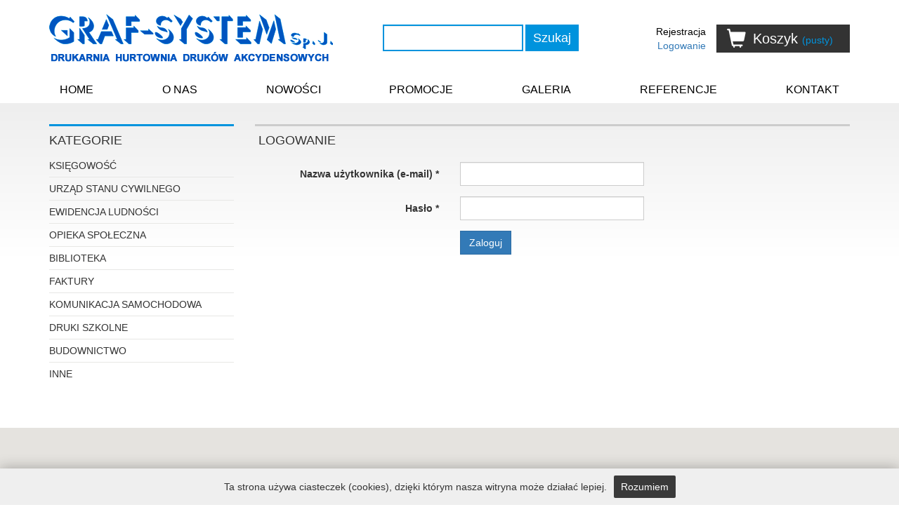

--- FILE ---
content_type: text/html; charset=UTF-8
request_url: https://grafsystem.pl/logowanie.html
body_size: 4533
content:
<!DOCTYPE html>
<html lang="pl">
<head>
    <meta charset="UTF-8">
    <base href="/">
    <title>Logowanie - Graf System Sklep</title>
    <meta name="description" content="" />
    <meta http-equiv="X-UA-Compatible" content="IE=edge">
    <meta name="viewport" content="width=device-width, initial-scale=1">
    <meta name="google-site-verification" content="bBYs-yPMuaCYXYub6PLHu-oORGWAdz9ezW7WTm39JxM" />    
    <meta name="csrf-param" content="_csrf-frontend">
    <meta name="csrf-token" content="aWtLazhwQlADDD8TTyNvCQIIPi97R3YRXC8UPFQgFT8rRh0qcx0tKQ==">
    <script type="text/javascript" src="https://www.e-regulaminy.pl/wp-content/uploads/cookies/cookies.js"></script>
    <link href="/assets/7824b901/css/bootstrap.css" rel="stylesheet">
<link href="/css/style.css" rel="stylesheet">
<link href="/lightslider/css/lightslider.min.css" rel="stylesheet">
<link href="/magnific-popup/magnific-popup.css" rel="stylesheet">    <!--[if lt IE 9]>
    <script src="//cdnjs.cloudflare.com/ajax/libs/html5shiv/3.7.3/html5shiv.min.js"></script>
    <![endif]-->
    <style type="text/css">
    .opt1 {text-align: center; font-size: 1.25em; margin-top: 20px; text-transform: uppercase;}
    .opt2 {text-transform: uppercase; font-size: 18px; margin: 10px 0 30px 0;}  
    h1.section-title {border-top: 3px solid #ccc;clear: both;line-height: 1.2;margin: 0 auto 20px;padding: 10px 5px 0;text-transform: uppercase;font-size: 1.25em;}  
  </style>
  
  <!-- Global site tag (gtag.js) - Google Analytics -->
<script async src="https://www.googletagmanager.com/gtag/js?id=UA-114847843-1"></script>
<script>
  window.dataLayer = window.dataLayer || [];
  function gtag(){dataLayer.push(arguments);}
  gtag('js', new Date());

  gtag('config', 'UA-114847843-1');
</script>

  
</head>
<body>
<div id="container">
    <section id="header-min">
        <div class="col-xs-6" id="logo-top-min">
            <a href="index.html" title="Strona główna">
                <img src="/images/logo.png" alt="Graf System Sklep logo">
            </a>
        </div>
        <div class="col-xs-6 text-right jz-top-btns">
            <a class="btn btn-lg btn-link jz-toggle-menu-btn">
                <span class="glyphicon glyphicon-menu-hamburger"></span>
            </a>
            <a class="btn btn-lg btn-link" href="/koszyk.html" style="position: relative">
                <span class="glyphicon glyphicon-shopping-cart"></span>
                <span class="jz-min-cart-count">0</span>
            </a>
            <a class="btn btn-lg btn-link jz-btn-user">
                <span class="glyphicon glyphicon-user"></span>
            </a>
            <a class="btn btn-lg btn-link jz-btn-search">
                <span class="glyphicon glyphicon-search"></span>
            </a>
        </div>
        <div class="col-xs-12 jz-btn-user-box">
                            <a href="/konto/rejestracja.html" class="btn btn-default">Rejestracja</a>
                <a href="/logowanie.html" class="btn btn-default">Logowanie</a>
                        </div>
        <div class="col-xs-12 jz-btn-search-box">
            <form action="/wyszukiwarka.html" method="get" class="form form-inline">
                <input class="form-control" type="search" name="szukaj" placeholder="Wpisz frazę..." required />
                <button type="submit" class="btn btn-default">Szukaj</button>
            </form>
        </div>
    </section>
    <section id="header">
        <div class="center pos-rel">
            <div class="col-sm-5 col-xs-12" id="logo-top">
                <a href="/" title="Strona główna">
                    <img src="images/logo.png" alt="Graf System Sklep logo" />
                </a>
            </div>
            <div class="col-md-3 col-sm-6 col-xs-12" id="search-box">
                <div class="row">
                    <form class="form-inline" action="/wyszukiwarka.html" method="get"><input class="form-control" type="search" name="szukaj" required style="max-width: 70%;"/><button type="submit" class="btn">Szukaj</button></form>
                </div>
            </div>
            <div class="col-md-2 col-sm-6 col-xs-12" style="margin-top: 15px; text-align: right;">
                                    <a rel="nofollow" href="/konto/rejestracja.html" style="color: #000; width: 100%; display: inline-block;">Rejestracja</a>
                    <a rel="nofollow" href="/logowanie.html">Logowanie</a>
                                </div>
            <div class="col-md-2 col-sm-6 col-xs-12" id="cart-top">
                <a rel="nofollow" href="/koszyk.html">
                    <div class="cart-ico"><span class="glyphicon glyphicon-shopping-cart"> </span></div> Koszyk
                    <span class="cart-count"> (pusty)</span>
                </a>
            </div>
            <div id="menu-toggle-btn"><span class="glyphicon glyphicon-menu-hamburger"></span></div>
        </div>
    </section>
    <div class="wrap" id="menu-top-container">
        <div class="center">
            <nav id="menu-top" class="pos-rel">
            <ul><li><a href="/index.html">Home</a></li>
<li><a href="/o-nas.html">O nas</a></li>
<li><a href="/nowosci.html">Nowości</a></li>
<li><a href="/promocje.html">Promocje</a></li>
<li><a href="/galeria.html">Galeria</a></li>
<li><a href="/referencje.html">Referencje</a></li>
<li><a href="/kontakt.html">Kontakt</a></li></ul>            </nav>
        </div>
    </div>
    <div class="wrap" id="content-main">
        <div class="center"></div>        <div class="center">
            <div class="row">
                <div class="col-md-3" id="sidebar-menu-container">
                <p class="column-heading">Kategorie</p><ul><li><a href="/kategoria/2,druki-ksiegowe.html">KSIĘGOWOŚĆ</a></li>
<li><a href="/kategoria/6,urzad-stanu-cywilnego.html">URZĄD STANU CYWILNEGO</a></li>
<li><a href="/kategoria/8,ewidencja-ludnosci.html">EWIDENCJA LUDNOŚCI</a></li>
<li><a href="/kategoria/9,opieka-spoleczna.html">OPIEKA SPOŁECZNA</a></li>
<li><a href="/kategoria/10,biblioteka.html">BIBLIOTEKA</a></li>
<li><a href="/kategoria/11,faktury.html">FAKTURY</a></li>
<li><a href="/kategoria/12,komunikacja-samochodowa.html">KOMUNIKACJA SAMOCHODOWA</a></li>
<li><a href="/kategoria/13,druki-szkolne.html">DRUKI SZKOLNE</a></li>
<li><a href="/kategoria/14,budownictwo.html">BUDOWNICTWO</a></li>
<li><a href="/kategoria/15,inne.html">INNE</a></li></ul>                </div>
                <div class="col-md-9 col-xs-12">
                    <section class="wrap">
    <h2 class="section-title">Logowanie</h2>

    <form id="login-form" class="form-horizontal" action="/logowanie.html" method="post">
<input type="hidden" name="_csrf-frontend" value="aWtLazhwQlADDD8TTyNvCQIIPi97R3YRXC8UPFQgFT8rRh0qcx0tKQ==">
        <div class="form-group field-loginform-username required">
<label class="col-md-4 col-xs-6 control-label" for="loginform-username">Nazwa użytkownika (e-mail)</label>
<div class="col-md-4 col-xs-6"><input type="text" id="loginform-username" class="form-control" name="LoginForm[username]"></div>
<div class="col-md-4 col-xs-12"><p class="help-block help-block-error"></p></div>
</div>
        <div class="form-group field-loginform-password required">
<label class="col-md-4 col-xs-6 control-label" for="loginform-password">Hasło</label>
<div class="col-md-4 col-xs-6"><input type="password" id="loginform-password" class="form-control" name="LoginForm[password]"></div>
<div class="col-md-4 col-xs-12"><p class="help-block help-block-error"></p></div>
</div>
        
        <div class="form-group">
            <div class="col-md-offset-4 col-md-4 col-xs-6">
                <button type="submit" class="btn btn-primary" name="login-button">Zaloguj</button>            </div>
        </div>

    </form></section>
                </div>
            </div>
        </div>
    </div>
        <div id="map-container"></div>
    <div id="map-container-link" style="text-align: right;"><a href="https://maps.google.com/maps?ll=51.7397,19.6176&z=17&t=m&hl=pl&gl=PL&mapclient=embed&q=Szaniawskiego%205A%2092-617%20%C5%81%C3%B3d%C5%BA" target="_blank">Wyświetl w Google Maps</a></div>
    <script type="text/javascript">

    function initMap() {
            var myLatLng = {lat: 51.739785, lng: 19.617603};
            var map = new google.maps.Map(document.getElementById('map-container'), {
                    center: myLatLng,
                    zoom: 16,
                    scrollwheel: false,
            });
            var contentString = '<p><strong>Graf System<br/>Łódź, ul. Szaniawskiego 5A</strong></p>';
            var infowindow = new google.maps.InfoWindow({
                    content: contentString
            });
            var marker = new google.maps.Marker({
                    position: myLatLng,
                    title: 'Graf System, Łódź, ul. Szaniawskiego 5A'
            });
            marker.setMap(map);
            infowindow.open(map, marker);
            /*map.addListener('click', function() {
                    infowindow.open(map, marker);
            });*/
    }

    </script>
    <script async defer
      src="//maps.googleapis.com/maps/api/js?key=AIzaSyATC-D8-_I0b_1ua0BCETVkPA2c9f6tlIg&amp;callback=initMap">
    </script>    <div id="footer-links" class="container">
        <div class="center">
            <div class="column col-md-4 col-sm-6 col-xs-12">
                <p class="column-heading">Informacje</p><ul><li><a href="/regulamin.html">Regulamin sklepu</a></li>
<li><a href="/polityka-prywatnosci.html">Polityka prywatności</a></li></ul>            </div>
            <div class="column col-md-4 col-sm-6 col-xs-12">
                <p class="column-heading">Moje konto</p>
                <ul>
                    <li><a rel="nofollow" href="/konto/rejestracja.html">Rejestracja</a></li>
                    <li><a rel="nofollow" href="/logowanie.html">Logowanie</a></li>
                    <li><a rel="nofollow" href="/koszyk.html">Mój koszyk</a></li>
                </ul>
                <p></p>
            </div>
            <div class="column wide col-md-4 col-sm-12 col-xs-12">
                <img src="images/logo.png" id="footer-logo" />
                <p class="text-bigger">GRAF-SYSTEM Sp. j.<br/>Drukarnia - hurtownia druków akcydensowych</p>
                <p class="text-bigger">92-617 Łódź, ul. Szaniawskiego 5A</p>
                <p class="text-bigger">tel./fax: 42 640 38 32<br/>tel. 42 681 44 22</p>
                
                <p class="text-bigger">Bank BPS S.A. oddział w Łodzi, nr. rachunku:<br/>70 1930 1464 2360 0351 0775 0002</p>
                <p class="text-bigger">www.grafsystem.pl<br/>biuro@grafsystem.pl</p>
            </div>
        </div>
    </div>
    <div id="footer-bottom" class="container">
        <div class="center">
            <div><p>Copyright &copy; 2016 Graf System Sklep</p></div>
            <div><p><a rel="nofollow" href="http://www.lfgaleria.pl" title="projektowanie stron internetowych Łódź" 
                       target="_blank">projektowanie stron internetowych Łódź</a> LFGaleria.pl</p></div>
        </div>
    </div>
</div><!--#container-->
<script src="/assets/c7aeefa6/jquery.js"></script>
<script src="/assets/7a813c6a/yii.js"></script>
<script src="/assets/7a813c6a/yii.validation.js"></script>
<script src="/assets/7a813c6a/yii.activeForm.js"></script>
<script src="/lightslider/js/lightslider.min.js"></script>
<script src="/magnific-popup/jquery.magnific-popup.min.js"></script>
<script type="text/javascript">jQuery(document).ready(function () {
jQuery('#login-form').yiiActiveForm([{"id":"loginform-username","name":"username","container":".field-loginform-username","input":"#loginform-username","error":".help-block.help-block-error","validate":function (attribute, value, messages, deferred, $form) {yii.validation.required(value, messages, {"message":"Nazwa użytkownika (e-mail) nie może pozostać bez wartości."});}},{"id":"loginform-password","name":"password","container":".field-loginform-password","input":"#loginform-password","error":".help-block.help-block-error","validate":function (attribute, value, messages, deferred, $form) {yii.validation.required(value, messages, {"message":"Hasło nie może pozostać bez wartości."});}}], []);
$('.offer-gallery, .news-gallery, .news-gallery-min').each(function(){
	$(this).find('a').magnificPopup({
		type: 'image',
			gallery:{enabled:true}
		});	
});

$('#menu-toggle-btn, .jz-toggle-menu-btn').on('click', function() {
	$('#menu-top').slideToggle('fast');
});

$('#sidebar-menu-container').append('<form class="form"><select name="categories" class="form-control"><option value="">- wybierz kategorię -</option></select></form>');
$('#sidebar-menu-container li').each(function (key, val) {
var closestLink = $(val).children('a').first();
$('#sidebar-menu-container select').append('<option value="' + closestLink.attr('href') + '" >' + closestLink.text() + '</option>')
});
$('#sidebar-menu-container select[name="categories"]').on('change', function () { window.location = '' + $(this).val(); });

$('#sidebar-menu-container li > span.expand-menu-icon').on('click', function() {
	$(this).toggleClass('expanded').parent().children('ul').slideToggle(200);
});

$('.jz-btn-search').on('click', function () {
	$('.jz-btn-user-box').slideUp(0);
	$('.jz-btn-search-box').slideToggle(100);
});
$('.jz-btn-user').on('click', function () {
	$('.jz-btn-search-box').slideUp(0);
	$('.jz-btn-user-box').slideToggle(100);
});
});</script></body>
</html>


--- FILE ---
content_type: text/css
request_url: https://grafsystem.pl/css/style.css
body_size: 5880
content:
/*@font-face {
    font-family: 'Champagne & Limousines';
    font-style: normal;
    font-weight: normal;
    src: local('Champagne & Limousines'), url('../fonts/Champagne & Limousines.woff') format('woff');
}*/
h1, h2, h3, h4 {
  font-weight: normal;
}

html {
  background: #fff;
  color: #717171;
}

html, body {
  font: 14px/20px Tahoma, Arial, sans-serif;
}

a, img, a img {
  border: 0;
}

.text-bigger {
  font-size: 1.3em;
  line-height: 1.4;
}

.pos-rel {
  position: relative;
}

/** override Bootstrap*/
.form-control, .btn, .alert {
  border-radius: 0;
}

.form-group.required label:after {
  content: ' *';
  font-weight: bold;
}

.alert-danger, .alert-success, .alert-info {
  color: #fff;
}

.alert-warning {
  color: #000;
  background: #ffa90b;
}

.alert-success {
  background: green;
}

.alert-info {
  background: #0093DD;
}

.alert-danger {
  background: #ee3131;
}

.black {
  color: #000;
}

.red {
  color: #ee3131;
}

body,
#container,
.container,
.wrap {
  width: 100%;
  padding: 0;
  margin: 0px auto;
  clear: both;
}

.container {
  padding-bottom: 20px;
}

.wrap.wrap-bordered,
.wrap.border-top {
  border-top: 3px solid #ccc;
}

.wrap.wrap-bordered,
.wrap.border-bottom {
  border-bottom: 3px solid #ccc;
}

#content-offer,
#content-main,
#contact-main {
  padding: 10px 0;
}

/*.col-sm-12, .col-md-12 { width: 100%; }*/
.center {
  margin: 0px auto;
  padding: 0 10px;
}

@media (max-width: 767px) {
  .center > .row {
    margin-left: -10px;
    margin-right: -10px;
  }
}
@media (min-width: 768px) {
  .center {
    width: 760px;
  }
}
@media (min-width: 992px) {
  .center {
    width: 986px;
  }

  /*    .col-md-6 { 
          width: 50%; 
          float: left;
      }*/
}
@media (min-width: 1200px) {
  .center {
    width: 1160px;
  }
}
/*
                                        .col-md-6 { 
                                                width: 50%; 
                                                float: left;
                                        }
                                        .center {
                                                width: 1100px;
                                        }
*/
.no-pad {
  padding: 0;
}

.center:after,
.group:after,
.form-row:after {
  content: "";
  display: table;
  clear: both;
}

.tel-info {
  font-size: 1.6em;
  line-height: 1.5;
  display: inline-block;
  margin-left: 30px;
}
@media all and (min-width: 768px) and (max-width: 1199px) {
  .tel-info {
    width: 50%;
  }
}
@media all and (max-width: 767px) {
  .tel-info {
    font-size: 1.2em;
    margin-left: 0;
    margin-right: 20px;
  }
}
.tel-info:first-child {
  margin-left: 0;
}
.tel-info a {
  margin-left: 10px;
  font-size: 1.2em;
  font-weight: bold;
  color: #000;
  text-decoration: none;
}

#top-bar {
  color: #000;
}

/* site header */
#header {
  width: 100%;
  padding: 10px;
  margin: 10px auto;
  background: #fff;
}

#logo-top {
  margin: 18px 0;
  padding-left: 0;
}
@media all and (min-width: 640px) and (max-width: 767px) {
  #logo-top {
    /*        width: 50%; 
            margin: 10px 25%; */
  }
}
#logo-top img {
  width: 100%;
  max-width: 404px;
  display: block;
  margin: 0;
}

#contact-top {
  width: 96%;
  margin: 10px 2%;
}
#contact-top .box {
  float: right;
}
#contact-top .box:first-child {
  margin-right: 4%;
}

#search-box {
  margin-top: 15px;
}
#search-box input, #search-box button {
  line-height: 24px;
  padding: 6px 10px;
  box-sizing: border-box;
  display: inline-block;
  vertical-align: top;
}
#search-box input[type="search"] {
  border-width: 2px;
  color: #333;
  border-color: #0093DD;
  margin-right: 3px;
  font-size: 16px;
  padding: 5px;
  height: auto;
}
#search-box button[type="submit"] {
  background: #0093DD;
  color: #fff;
  font-size: 18px;
}

@media all and (min-width: 768px) {
  #logo-top {
    float: left;
    margin: 0;
  }

  #contact-top {
    width: 60%;
    float: right;
    margin: 0;
  }
  #contact-top .box {
    margin: 0;
  }
  #contact-top .box:first-child {
    margin-right: 0;
  }
}
/* navigation top*/
#menu-toggle-btn {
  display: none;
  color: #0093DD;
  position: absolute;
  bottom: 0px;
  right: 0px;
  font-size: 30px;
  width: 40px;
  height: 40px;
  line-height: 40px;
  cursor: pointer;
}

@media all and (max-width: 639px) {
  #menu-top-container .center {
    padding: 0;
  }

  #menu-toggle-btn {
    display: block;
  }
}
#menu-top {
  width: 100%;
  clear: both;
  z-index: 100;
}
#menu-top ul {
  padding: 0;
  margin: 0;
  list-style-type: none;
}
#menu-top > ul {
  display: flex;
  flex-wrap: wrap;
  justify-content: space-between;
}
#menu-top > ul > li {
  padding: 0;
  margin: 0;
  list-style-type: none;
  /*display: inline;*/
  float: left;
  position: relative;
  /*            >a {
                  @media all and (min-width: 768px){
                      padding: 0 20px 0 0; 
                      &:last-child{
                          border-bottom: 10px solid transparent;
                      }
                  }
              }*/
}
#menu-top > ul > li a {
  float: left;
  display: block;
  height: 100%;
  margin: 0;
  padding: 10px 15px;
  color: #000;
  font-size: 16px;
  line-height: 1.2;
  text-decoration: none;
  text-transform: uppercase;
}
#menu-top > ul > li a:hover, #menu-top > ul > li a:active, #menu-top > ul > li a.active {
  background: #0093DD;
  color: #fff;
}
#menu-top > ul > li:last-of-type > a {
  border-right: none;
}
@media (max-width: 639px) {
  #menu-top > ul > li {
    line-height: 20px;
  }
  #menu-top > ul > li a {
    margin: 0 1px;
    font-size: 18px;
  }
}
@media all and (min-width: 768px) {
  #menu-top > ul > li:hover > a:last-child, #menu-top > ul > li:active > a:last-child, #menu-top > ul > li.active > a:last-child {
    /*border-bottom: 10px solid $mediumgrey;*/
  }
}
#menu-top > ul > li ul {
  display: none;
  z-index: 10;
  margin: 0;
  position: absolute;
  white-space: nowrap;
  top: 100%;
  left: 0;
  border: 1px solid #888;
  background: #fafafa;
  min-width: 200px;
}
#menu-top > ul > li ul li {
  padding: 0;
  margin: 0;
  height: auto;
  line-height: 1;
}
#menu-top > ul > li ul li > a {
  margin: 0;
  font-size: .97em;
  padding: 10px 15px;
  width: 100%;
  box-sizing: border-box;
  border: none;
  font-family: Arial;
}
#menu-top > ul > li ul li:hover > a {
  color: #000;
  background: #ccc;
}
@media (min-width: 768px) {
  #menu-top > ul > li:hover ul {
    /*display: block;*/
  }
}
@media all and (min-width: 639px) and (max-width: 991px) {
  #menu-top > ul > li a {
    border-right: none;
  }
}
@media all and (min-width: 640px) {
  #menu-top {
    display: block !important;
  }
}
@media all and (max-width: 639px) {
  #menu-top {
    display: none;
    background: #eee;
    width: 100%;
  }
  #menu-top ul,
  #menu-top > ul > li,
  #menu-top > ul > li a {
    width: 100%;
  }
  #menu-top > ul > li {
    float: none;
    display: inline;
  }
  #menu-top > ul > li a {
    float: none;
    border-right: none;
    margin: 0;
  }
  #menu-top > ul > li ul {
    display: block;
    position: relative;
    border: none;
    border-bottom: 1px solid #666;
  }
}
#menu-top > div.js-menu-top-container {
  display: none;
  background: #fff url("../images/bg-submenu.png") no-repeat top center;
  border: 1px solid #666;
  font-family: arial;
  padding: 20px;
  font-size: 16px;
  box-sizing: border-box;
  position: absolute;
  top: 40px;
}
@media all and (max-width: 639px) {
  #menu-top > div.js-menu-top-container {
    display: none !important;
  }
}
#menu-top > div.js-menu-top-container > ul {
  width: 190px;
  float: left;
  border-right: 1px solid #333;
  margin-right: 40px;
}
#menu-top > div.js-menu-top-container > ul:last-of-type {
  border-right: none;
}
#menu-top > div.js-menu-top-container > ul a {
  display: inline-block;
  color: #111;
  padding: 3px 0;
  text-transform: uppercase;
  font-weight: 700;
}

#sidebar-menu-container {
  padding-bottom: 30px;
  color: #333;
}
#sidebar-menu-container .column-heading {
  text-transform: uppercase;
  /*font-size: 16px;*/
  font-size: 1.25em;
  border-top: 3px solid #0093DD;
  padding-top: 10px;
}
#sidebar-menu-container a {
  color: #333;
}
#sidebar-menu-container ul {
  list-style-type: none;
  padding: 0;
  margin: 0;
}
#sidebar-menu-container ul li {
  position: relative;
  border-bottom: 1px solid #e7e7e5;
}
#sidebar-menu-container ul li:last-of-type {
  border-bottom: 1px solid transparent;
}
#sidebar-menu-container ul li a {
  width: 100%;
  padding: 6px;
  padding-left: 0;
  box-sizing: border-box;
  display: block;
}
#sidebar-menu-container ul li a:hover {
  color: #000;
}
#sidebar-menu-container ul li > ul {
  display: none;
}
#sidebar-menu-container ul li.active > a {
  color: #0093DD;
}
#sidebar-menu-container ul li.active > ul {
  display: block;
}
#sidebar-menu-container ul li .glyphicon.glyphicon-menu-down {
  cursor: pointer;
  position: absolute;
  top: 9px;
  right: 0;
  transition: all 0.2s linear;
}
#sidebar-menu-container ul li .glyphicon.glyphicon-menu-down.expanded {
  transform: rotate(180deg);
}
#sidebar-menu-container ul > li > ul > li a {
  padding-left: 10px;
  color: #666;
}
#sidebar-menu-container ul > li > ul > li:last-of-type {
  border-bottom: 0;
}
#sidebar-menu-container select[name="categories"] {
  display: none;
}
@media all and (max-width: 767px) {
  #sidebar-menu-container ul {
    display: none;
  }
  #sidebar-menu-container select[name="categories"] {
    display: block;
  }
}

#banner {
  width: 100%;
  text-align: center;
  background: #000;
}
#banner > img {
  margin: 0px auto;
  display: block;
  width: 100%;
  max-width: 1920px;
}
#banner ul li > img {
  margin: 0px auto;
  display: block;
  width: 100%;
  max-width: 1920px;
}

.offer-gallery a {
  display: block;
  float: left;
  margin-bottom: 5px;
  margin-right: 5px;
}

.news-gallery {
  clear: both;
  text-align: center;
}
.news-gallery > a {
  border: 1px solid #000;
  box-sizing: border-box;
  margin: 10px 10px 0 0;
  display: inline-block;
}
.news-gallery > a > img {
  height: 150px;
  display: block;
  margin: 0px auto;
}

.news-gallery-min {
  clear: both;
  padding-top: 20px;
  height: 107px;
  overflow: hidden;
}
.news-gallery-min > a {
  border: 1px solid #000;
  box-sizing: border-box;
  margin: 5px 5px 0 0;
  display: inline-block;
}
.news-gallery-min > a > img {
  height: 100px;
  display: block;
  margin: 0px auto;
}

.bg-lightgrey2 {
  background: #e7e7e5;
}

section {
  float: left;
  padding: 20px;
  box-sizing: border-box;
}
section h1 {
  font-size: 1.7em;
}
section h2 {
  font-size: 1.25em;
}
section.offer {
  box-sizing: border-box;
  width: 100%;
  padding: 30px 30px 30px;
}
@media all and (min-width: 640px) and (max-width: 991px) {
  section.offer {
    padding: 30px 60px 30px 180px;
  }
}
@media all and (min-width: 992px) {
  section.offer {
    width: 50%;
    padding: 30px 60px 30px 220px;
  }
}
section.offer h2 {
  color: #000;
  margin: 0;
}
section.offer p {
  font-size: .9em;
}

.subpage section {
  font-size: 1.1em;
  padding: 20px;
}
@media all and (max-width: 639px) {
  .subpage section {
    padding: 20px;
  }
}

#promotions {
  padding-bottom: 0;
}

#map-container {
  clear: both;
  width: 100%;
  margin: 0px auto;
  border: 0;
  box-sizing: border-box;
  background: #e9e5dc;
  height: 464px;
}
#map-container > img {
  margin: 0px auto;
  display: block;
  width: 100%;
  max-width: 1920px;
}
@media all and (max-width: 992px) {
  #map-container > div {
    width: 90% !important;
    margin: 0px 5%;
  }
}
#map-container iframe {
  width: 100%;
  margin: 0px auto;
  height: 500px;
  display: block;
}

#map-container-link {
  clear: both;
  width: 100%;
  margin: 0px auto -20px;
  border: 0;
  box-sizing: border-box;
  background: #e9e5dc;
  padding: 0px 20px;
}
@media all and (max-width: 992px) {
  #map-container-link {
    padding: 0px 5%;
  }
}

#footer-links {
  /* Permalink - use to edit and share this gradient: http://colorzilla.com/gradient-editor/#eeeeee+0,ffffff+47,ffffff+47 */
  background: #eeeeee;
  /* Old browsers */
  background: -moz-linear-gradient(top, #eeeeee 0%, #ffffff 47%, #ffffff 47%);
  /* FF3.6-15 */
  background: -webkit-linear-gradient(top, #eeeeee 0%, #ffffff 47%, #ffffff 47%);
  /* Chrome10-25,Safari5.1-6 */
  background: linear-gradient(to bottom, #eeeeee 0%, #ffffff 47%, #ffffff 47%);
  /* W3C, IE10+, FF16+, Chrome26+, Opera12+, Safari7+ */
  filter: progid:DXImageTransform.Microsoft.gradient( startColorstr='#eeeeee', endColorstr='#ffffff',GradientType=0 );
  /* IE6-9 */
  padding: 30px 10px;
}
#footer-links .column {
  box-sizing: border-box;
  padding-left: 15px;
  float: left;
  line-height: 2;
}
@media all and (min-width: 992px) {
  #footer-links .column {
    width: 23%;
    min-height: 300px;
  }
}
#footer-links .column.wide {
  text-align: center;
}
@media all and (min-width: 992px) {
  #footer-links .column.wide {
    width: 50%;
  }
}
#footer-links .column.wide p.text-bigger {
  font-size: 18px;
  margin-top: 15px;
  text-align: center;
  color: #666;
}
#footer-links .column.wide span.black {
  color: #000;
  text-align: right;
  display: inline-block;
}
@media all and (min-width: 768px) and (max-width: 991px) {
  #footer-links .column {
    width: 50%;
  }
  #footer-links .column.wide {
    width: 100%;
  }
}
@media all and (max-width: 767px) {
  #footer-links .column {
    width: 100%;
  }
  #footer-links .column.wide {
    width: 100%;
    text-align: right;
  }
  #footer-links .column.wide p.text-bigger {
    text-align: right;
  }
}
#footer-links .column .column-heading {
  color: #333;
  text-transform: uppercase;
  font-size: 18px;
}
#footer-links .column #footer-logo {
  margin: 0px auto;
  width: 90%;
  max-width: 404px;
}
@media all and (max-width: 767px) {
  #footer-links .column #footer-logo {
    margin: 15px auto;
    margin-right: 0px;
  }
}
#footer-links ul {
  padding-left: 0;
  list-style-type: none;
}
#footer-links ul li {
  line-height: 2.5;
}
#footer-links ul li > a {
  color: #666;
  text-decoration: none;
}
#footer-links ul li > a:hover {
  text-decoration: underline;
}

#footer-bottom {
  padding: 20px 10px 10px;
  background: #eee;
}
#footer-bottom p {
  font-size: 12px;
  line-height: 1.5;
}
#footer-bottom a {
  text-decoration: underline;
}
#footer-bottom p, #footer-bottom a {
  color: #0093DD;
}
#footer-bottom > .center > div {
  width: 48%;
  margin-right: 2%;
  float: left;
}
@media all and (max-width: 640px) {
  #footer-bottom > .center > div {
    width: 100%;
    margin-right: 0;
  }
}
#footer-bottom > .center > div:nth-of-type(even), #footer-bottom > .center > div:nth-of-type(even) p {
  text-align: right;
}
#footer-bottom > .center > div a {
  text-decoration: none;
}
#footer-bottom > .center > div a:hover {
  text-decoration: underline;
}

h2.section-title {
  border-top: 3px solid #ccc;
  padding: 10px 5px 0;
  text-transform: uppercase;
  line-height: 1.2;
  margin: 0 auto 20px;
  clear: both;
  /*    @media all and (min-width: 768px) and (max-width: 991px) {
          font-size: 55px;
      }*/
  /*    @media all and (max-width: 767px) {
          font-size: 45px;
          margin-bottom: 10px;
      }*/
}
h2.section-title span {
  color: #000;
}

#content-main {
  /* Permalink - use to edit and share this gradient: http://colorzilla.com/gradient-editor/#eeeeee+0,ffffff+47,ffffff+47 */
  background: #eeeeee;
  /* Old browsers */
  background: -moz-linear-gradient(top, #eeeeee 0%, #ffffff 47%, #ffffff 47%);
  /* FF3.6-15 */
  background: -webkit-linear-gradient(top, #eeeeee 0%, #ffffff 47%, #ffffff 47%);
  /* Chrome10-25,Safari5.1-6 */
  background: linear-gradient(to bottom, #eeeeee 0%, #ffffff 47%, #ffffff 47%);
  /* W3C, IE10+, FF16+, Chrome26+, Opera12+, Safari7+ */
  filter: progid:DXImageTransform.Microsoft.gradient( startColorstr='#eeeeee', endColorstr='#ffffff',GradientType=0 );
  /* IE6-9 */
  padding: 30px 0;
}

#contact-main {
  background: #333;
  margin: 0px auto;
  padding: 10px 0 20px;
  color: #fff;
  /*    @media all and (min-width: 991px){
  
          form {
  
              > .col-1, 
              > .col-3 { 
                  float: right; 
              }
  
              > .col-2 {
                  margin-top: 90px;
              }
          }
      }*/
}
#contact-main h2.section-title {
  color: #fff;
}
#contact-main .error-summary {
  background: #ee3131;
  color: #fff;
  padding: 1px 10px;
  box-sizing: border-box;
  margin-bottom: 10px;
}
#contact-main .form-row {
  margin-bottom: 10px;
  padding: 0 15px;
  box-sizing: border-box;
}
#contact-main .form-row.contact-info p {
  font-size: 1.3em;
  line-height: 1.5;
  margin: 0px;
  margin-bottom: 10px;
  text-align: right;
}
#contact-main .form-row.contact-info p a {
  color: #fff;
}
#contact-main label {
  display: block;
  padding: 5px 0;
}
#contact-main input[type="text"],
#contact-main input[type="email"],
#contact-main textarea {
  font-family: Arial, Tahoma, sans-serif;
  padding: 10px;
  font-size: 16px;
  line-height: 20px;
  background: transparent;
  color: #fff;
  border: 1px solid #fff;
  width: 100%;
  box-sizing: border-box;
  margin: 0px auto;
}
@media all and (min-width: 768px) {
  #contact-main input[type="text"].wid-50,
  #contact-main input[type="email"].wid-50,
  #contact-main textarea.wid-50 {
    width: 50%;
  }
}
#contact-main textarea {
  height: 120px;
  max-width: 100%;
}
#contact-main [type="submit"],
#contact-main [type="button"],
#contact-main [type="reset"] {
  border: 0;
  padding: 10px 20px;
  font-size: 1.2em;
  cursor: pointer;
  font-weight: bold;
  background: #fff;
  color: #000;
}
#contact-main [type="submit"]:hover,
#contact-main [type="button"]:hover,
#contact-main [type="reset"]:hover {
  background: #000;
  color: #fff;
}
#contact-main [type="reset"] {
  background: #717171;
  color: #000;
}
#contact-main [type="reset"]:hover {
  background: #ee3131;
}
@media all and (min-width: 768px) {
  #contact-main .wid-50 {
    width: 50%;
  }
  #contact-main label.wid-50 {
    float: left;
    display: inline-block;
    width: 50%;
  }
}

.gallery {
  margin: 15px 0;
}
.gallery .center {
  text-align: center;
}
.gallery .gallery-item {
  height: 105px;
  display: inline-block;
  margin: 3px;
}
.gallery .gallery-item img {
  height: 100%;
}

.subpage .gallery .center {
  width: auto;
}

.product-box-mid {
  padding-top: 15px;
  padding-bottom: 15px;
  border-bottom: 1px dotted #666;
}
@media all and (min-width: 768px) {
  .product-box-mid {
    min-height: 520px;
  }
}
.product-box-mid .image-container {
  width: 100%;
  margin: 0px auto;
  position: relative;
  overflow: hidden;
  box-sizing: border-box;
}
@media all and (max-width: 767px) {
  .product-box-mid .image-container {
    width: 100%;
    max-width: 420px;
  }
}
@media (min-width: 768px) {
  .product-box-mid .image-container {
    border: 3px solid #ccc;
  }
  .product-box-mid .image-container:before {
    content: "";
    display: block;
    padding-top: 140%;
  }
  .product-box-mid .image-container figure {
    position: absolute;
    top: 0;
    right: 0;
    bottom: 0;
    left: 0;
  }
  .product-box-mid .image-container figure img {
    width: 100%;
    display: block;
  }
}
.product-box-mid p.product-name {
  height: 40px;
  overflow: hidden;
  line-height: 20px;
  color: #0093DD;
  text-decoration: none;
  margin: 10px auto 0;
}
.product-box-mid p.product-price {
  font-size: 18px;
  color: #000;
  text-decoration: none;
  margin: 0px auto 20px;
}

.product-box-big .product-details h2.product-name {
  color: #0093DD;
  margin-top: 0;
  font-size: 1.5em;
}

#cart-top {
  background: #333;
  margin-top: 15px;
  line-height: 29px;
  padding: 6px 10px 3px 15px;
  font-size: 20px;
}
#cart-top > a {
  display: inline-block;
  color: #fff;
  text-decoration: none;
}
#cart-top > a > div {
  box-sizing: border-box;
  position: relative;
  text-align: center;
  display: inline-block;
}
#cart-top > a > div.cart-ico {
  box-sizing: border-box;
  height: 27px;
  line-height: 27px;
  font-size: 27px;
  padding-right: 10px;
  z-index: 5;
  color: #fff;
  display: block;
  float: left;
}
#cart-top > a span.cart-count {
  color: #0093DD;
  font-size: 14px;
  padding-top: 5px;
}

@media all and (max-width: 767px) {
  #cart-top {
    margin-top: 15px;
  }
  #cart-top > a {
    display: inline-block;
    width: 50%;
  }
  #cart-top > a > div {
    border-radius: 0;
    position: relative;
  }
  #cart-top > a > div.cart-ico {
    margin: 0;
    box-sizing: border-box;
    display: block;
    float: left;
  }
  #cart-top > a > div.cart-ico {
    height: 40px;
    width: 40px;
    font-size: 20px;
    line-height: 30px;
  }
}
@media all and (max-width: 480px) {
  #cart-top > a {
    width: 100%;
  }
}
/** Override Bootstrap */
.list-view > .col-xs-12.list-items {
  padding: 0;
}

.breadcrumb {
  font-size: 1.25em;
  color: #000;
  text-transform: uppercase;
  /*font-weight: bold;*/
}
.breadcrumb a {
  color: #000;
}
.breadcrumb > li + li:before {
  padding: 0 2px;
  color: #111;
}

#shop-order-form .radio .toggle-radio-description {
  font-size: 20px;
  vertical-align: text-bottom;
}
#shop-order-form .radio .radio-description {
  display: none;
  position: absolute;
  background: #eee;
  z-index: 5;
  width: 100%;
  padding: 5px 10px;
  border-radius: 3px;
  bottom: 100%;
  display: none;
  box-shadow: 0px 0px 3px #999;
}

.breadcrumb {
  background-color: transparent;
  padding-left: 0;
  padding-right: 0;
  line-height: 1.4;
}

.breadcrumb > li + li:before {
  content: "\00bb\00a0";
}

@media all and (max-width: 640px) {
  #header {
    display: none;
  }

  #content-main {
    padding-top: 0;
    margin-top: 0px;
    border-top: 1px solid #999;
  }

  #sidebar-menu-container .column-heading {
    border-top: none;
  }

  #header-min {
    display: block;
    padding: 5px 0 0;
  }

  #logo-top-min {
    padding: 0 5px;
    margin-bottom: 5px;
    max-width: calc(100% - 200px);
  }
  #logo-top-min img {
    width: 100%;
  }

  .jz-top-btns {
    width: 200px;
    float: right;
    padding: 0;
    padding-right: 5px;
  }
  .jz-top-btns .btn-link {
    color: #0093dd;
  }
  .jz-top-btns .btn {
    float: right;
    font-size: 22px;
    margin: 0 5px;
    padding: 3px 5px;
  }

  .jz-btn-user-box {
    display: none;
    margin: 5px auto 0;
    padding: 5px 5px;
    text-align: right;
    background: #eee;
  }

  .jz-btn-search-box {
    display: none;
    margin: 5px auto 0;
    padding: 5px 5px;
    text-align: right;
    background: #eee;
  }
  .jz-btn-search-box input[name="search"] {
    width: 70%;
    max-width: 400px;
    display: inline-block;
  }
  .jz-btn-search-box button[type="submit"] {
    width: 28%;
    max-width: 80px;
    margin-top: -2px;
  }

  .jz-min-cart-count {
    padding: 2px;
    background: rgba(235, 222, 222, 0.5);
    border-radius: 2px;
    position: absolute;
    bottom: 0;
    right: -2px;
    font-size: 16px;
    line-height: 1;
    font-weight: bold;
    color: #000;
  }
}
@media all and (min-width: 641px) {
  #header {
    display: block;
  }

  #header-min {
    display: none;
  }
}
